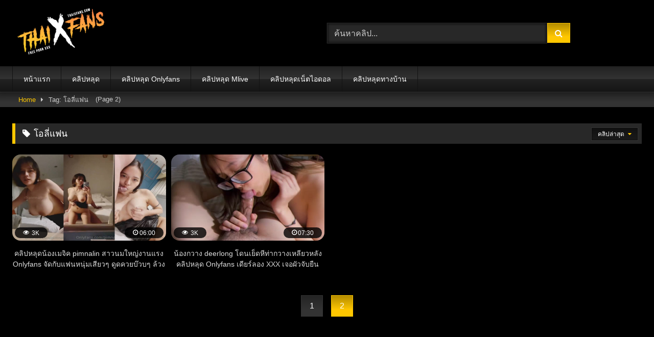

--- FILE ---
content_type: text/html; charset=UTF-8
request_url: https://thaixfans.com/tag/%E0%B9%82%E0%B8%AD%E0%B8%A5%E0%B8%B5%E0%B9%88%E0%B9%81%E0%B8%9F%E0%B8%99/page/2/
body_size: 10871
content:
<!DOCTYPE html>


<html lang="th" prefix="og: https://ogp.me/ns#">
<head>

    <meta charset="UTF-8">
    <meta content='width=device-width, initial-scale=1.0, maximum-scale=1.0, user-scalable=0' name='viewport'/>
    <link rel="profile" href="https://gmpg.org/xfn/11">
        <link rel="icon" href="
">

    <!-- Meta social networks -->
    
    <!-- Temp Style -->
    <style>
	.post-thumbnail {
		padding-bottom: 56.25%;
	}
	.post-thumbnail .wpst-trailer,
	.post-thumbnail img {
		object-fit: fill;
	}

	.video-debounce-bar {
		background: #FFC700!important;
	}

					body.custom-background {
			background-color: #000000!important;
			background-repeat: no-repeat;
			background-attachment: fixed;
			background-position: center;
			background-size: cover;
		}
	
			button,
		.button,
		input[type="button"],
		input[type="reset"],
		input[type="submit"],
		.label,
		.label:visited,
		.pagination ul li a,
		.widget_categories ul li a,
		.comment-reply-link,
		a.tag-cloud-link,
		.template-actors li a {
			background: -moz-linear-gradient(top, rgba(0,0,0,0.3) 0%, rgba(0,0,0,0) 70%); /* FF3.6-15 */
			background: -webkit-linear-gradient(top, rgba(0,0,0,0.3) 0%,rgba(0,0,0,0) 70%); /* Chrome10-25,Safari5.1-6 */
			background: linear-gradient(to bottom, rgba(0,0,0,0.3) 0%,rgba(0,0,0,0) 70%); /* W3C, IE10+, FF16+, Chrome26+, Opera12+, Safari7+ */
			filter: progid:DXImageTransform.Microsoft.gradient( startColorstr='#a62b2b2b', endColorstr='#00000000',GradientType=0 ); /* IE6-9 */
			-moz-box-shadow: 0 1px 6px 0 rgba(0, 0, 0, 0.12);
			-webkit-box-shadow: 0 1px 6px 0 rgba(0, 0, 0, 0.12);
			-o-box-shadow: 0 1px 6px 0 rgba(0, 0, 0, 0.12);
			box-shadow: 0 1px 6px 0 rgba(0, 0, 0, 0.12);
		}
		input[type="text"],
		input[type="email"],
		input[type="url"],
		input[type="password"],
		input[type="search"],
		input[type="number"],
		input[type="tel"],
		input[type="range"],
		input[type="date"],
		input[type="month"],
		input[type="week"],
		input[type="time"],
		input[type="datetime"],
		input[type="datetime-local"],
		input[type="color"],
		select,
		textarea,
		.wp-editor-container {
			-moz-box-shadow: 0 0 1px rgba(255, 255, 255, 0.3), 0 0 5px black inset;
			-webkit-box-shadow: 0 0 1px rgba(255, 255, 255, 0.3), 0 0 5px black inset;
			-o-box-shadow: 0 0 1px rgba(255, 255, 255, 0.3), 0 0 5px black inset;
			box-shadow: 0 0 1px rgba(255, 255, 255, 0.3), 0 0 5px black inset;
		}
		#site-navigation {
			background: #222222;
			background: -moz-linear-gradient(top, #222222 0%, #333333 50%, #222222 51%, #151515 100%);
			background: -webkit-linear-gradient(top, #222222 0%,#333333 50%,#222222 51%,#151515 100%);
			background: linear-gradient(to bottom, #222222 0%,#333333 50%,#222222 51%,#151515 100%);
			filter: progid:DXImageTransform.Microsoft.gradient( startColorstr='#222222', endColorstr='#151515',GradientType=0 );
			-moz-box-shadow: 0 6px 6px 0 rgba(0, 0, 0, 0.12);
			-webkit-box-shadow: 0 6px 6px 0 rgba(0, 0, 0, 0.12);
			-o-box-shadow: 0 6px 6px 0 rgba(0, 0, 0, 0.12);
			box-shadow: 0 6px 6px 0 rgba(0, 0, 0, 0.12);
		}
		#site-navigation > ul > li:hover > a,
		#site-navigation ul li.current-menu-item a {
			background: -moz-linear-gradient(top, rgba(0,0,0,0.3) 0%, rgba(0,0,0,0) 70%);
			background: -webkit-linear-gradient(top, rgba(0,0,0,0.3) 0%,rgba(0,0,0,0) 70%);
			background: linear-gradient(to bottom, rgba(0,0,0,0.3) 0%,rgba(0,0,0,0) 70%);
			filter: progid:DXImageTransform.Microsoft.gradient( startColorstr='#a62b2b2b', endColorstr='#00000000',GradientType=0 );
			-moz-box-shadow: inset 0px 0px 2px 0px #000000;
			-webkit-box-shadow: inset 0px 0px 2px 0px #000000;
			-o-box-shadow: inset 0px 0px 2px 0px #000000;
			box-shadow: inset 0px 0px 2px 0px #000000;
			filter:progid:DXImageTransform.Microsoft.Shadow(color=#000000, Direction=NaN, Strength=2);
		}
		.rating-bar,
		.categories-list .thumb-block .entry-header,
		.actors-list .thumb-block .entry-header,
		#filters .filters-select,
		#filters .filters-options {
			background: -moz-linear-gradient(top, rgba(0,0,0,0.3) 0%, rgba(0,0,0,0) 70%); /* FF3.6-15 */
			background: -webkit-linear-gradient(top, rgba(0,0,0,0.3) 0%,rgba(0,0,0,0) 70%); /* Chrome10-25,Safari5.1-6 */
			background: linear-gradient(to bottom, rgba(0,0,0,0.3) 0%,rgba(0,0,0,0) 70%); /* W3C, IE10+, FF16+, Chrome26+, Opera12+, Safari7+ */
			-moz-box-shadow: inset 0px 0px 2px 0px #000000;
			-webkit-box-shadow: inset 0px 0px 2px 0px #000000;
			-o-box-shadow: inset 0px 0px 2px 0px #000000;
			box-shadow: inset 0px 0px 2px 0px #000000;
			filter:progid:DXImageTransform.Microsoft.Shadow(color=#000000, Direction=NaN, Strength=2);
		}
		.breadcrumbs-area {
			background: -moz-linear-gradient(top, rgba(0,0,0,0.3) 0%, rgba(0,0,0,0) 70%); /* FF3.6-15 */
			background: -webkit-linear-gradient(top, rgba(0,0,0,0.3) 0%,rgba(0,0,0,0) 70%); /* Chrome10-25,Safari5.1-6 */
			background: linear-gradient(to bottom, rgba(0,0,0,0.3) 0%,rgba(0,0,0,0) 70%); /* W3C, IE10+, FF16+, Chrome26+, Opera12+, Safari7+ */
		}
	
	.site-title a {
		font-family: Open Sans;
		font-size: 36px;
	}
	.site-branding .logo img {
		max-width: 170px;
		max-height: 120px;
		margin-top: 0px;
		margin-left: 10px;
	}
	a,
	.site-title a i,
	.thumb-block:hover .rating-bar i,
	.categories-list .thumb-block:hover .entry-header .cat-title:before,
	.required,
	.like #more:hover i,
	.dislike #less:hover i,
	.top-bar i:hover,
	.main-navigation .menu-item-has-children > a:after,
	.menu-toggle i,
	.main-navigation.toggled li:hover > a,
	.main-navigation.toggled li.focus > a,
	.main-navigation.toggled li.current_page_item > a,
	.main-navigation.toggled li.current-menu-item > a,
	#filters .filters-select:after,
	.morelink i,
	.top-bar .membership a i,
	.thumb-block:hover .photos-count i {
		color: #FFC700;
	}
	button,
	.button,
	input[type="button"],
	input[type="reset"],
	input[type="submit"],
	.label,
	.pagination ul li a.current,
	.pagination ul li a:hover,
	body #filters .label.secondary.active,
	.label.secondary:hover,
	.main-navigation li:hover > a,
	.main-navigation li.focus > a,
	.main-navigation li.current_page_item > a,
	.main-navigation li.current-menu-item > a,
	.widget_categories ul li a:hover,
	.comment-reply-link,
	a.tag-cloud-link:hover,
	.template-actors li a:hover {
		border-color: #FFC700!important;
		background-color: #FFC700!important;
	}
	.rating-bar-meter,
	.vjs-play-progress,
	#filters .filters-options span:hover,
	.bx-wrapper .bx-controls-direction a,
	.top-bar .social-share a:hover,
	.thumb-block:hover span.hd-video,
	.featured-carousel .slide a:hover span.hd-video,
	.appContainer .ctaButton {
		background-color: #FFC700!important;
	}
	#video-tabs button.tab-link.active,
	.title-block,
	.widget-title,
	.page-title,
	.page .entry-title,
	.comments-title,
	.comment-reply-title,
	.morelink:hover {
		border-color: #FFC700!important;
	}

	/* Small desktops ----------- */
	@media only screen  and (min-width : 64.001em) and (max-width : 84em) {
		#main .thumb-block {
			width: 25%!important;
		}
	}

	/* Desktops and laptops ----------- */
	@media only screen  and (min-width : 84.001em) {
		#main .thumb-block {
			width: 25%!important;
		}
	}

</style>

    <!-- Google Analytics -->
    
    <!-- Meta Verification -->
    
    
<!-- Search Engine Optimization by Rank Math PRO - https://rankmath.com/ -->
<title>โอลี่แฟน - Thaixfans คลิปโป๊ ดูคลิปหลุด XXXไทย</title>
<meta name="description" content="โอลี่แฟน XXX ดูคลิปหลุดเสียวๆ 18+ ในเว็บดูคลิปหลุด Thaixfans มีคลิปโป๊ไทย XXXไทย และคลิปเสียวอื่นๆมากมาย"/>
<meta name="robots" content="follow, index, max-snippet:-1, max-video-preview:-1, max-image-preview:large"/>
<link rel="canonical" href="https://thaixfans.com/tag/%e0%b9%82%e0%b8%ad%e0%b8%a5%e0%b8%b5%e0%b9%88%e0%b9%81%e0%b8%9f%e0%b8%99/page/2/" />
<link rel="prev" href="https://thaixfans.com/tag/%e0%b9%82%e0%b8%ad%e0%b8%a5%e0%b8%b5%e0%b9%88%e0%b9%81%e0%b8%9f%e0%b8%99/" />
<meta property="og:locale" content="th_TH" />
<meta property="og:type" content="article" />
<meta property="og:title" content="โอลี่แฟน - Thaixfans คลิปโป๊ ดูคลิปหลุด XXXไทย" />
<meta property="og:description" content="โอลี่แฟน XXX ดูคลิปหลุดเสียวๆ 18+ ในเว็บดูคลิปหลุด Thaixfans มีคลิปโป๊ไทย XXXไทย และคลิปเสียวอื่นๆมากมาย" />
<meta property="og:url" content="https://thaixfans.com/tag/%e0%b9%82%e0%b8%ad%e0%b8%a5%e0%b8%b5%e0%b9%88%e0%b9%81%e0%b8%9f%e0%b8%99/page/2/" />
<meta property="og:site_name" content="Thaixfans เว็บดูคลิปโป๊ ไทยเอ็กซ์แฟน คลิปหลุด XXX หลุดไทย" />
<meta name="twitter:card" content="summary_large_image" />
<meta name="twitter:title" content="โอลี่แฟน - Thaixfans คลิปโป๊ ดูคลิปหลุด XXXไทย" />
<meta name="twitter:description" content="โอลี่แฟน XXX ดูคลิปหลุดเสียวๆ 18+ ในเว็บดูคลิปหลุด Thaixfans มีคลิปโป๊ไทย XXXไทย และคลิปเสียวอื่นๆมากมาย" />
<meta name="twitter:label1" content="Videos" />
<meta name="twitter:data1" content="34" />
<!-- /Rank Math WordPress SEO plugin -->

<link rel='dns-prefetch' href='//widgetlogic.org' />
<link rel="alternate" type="application/rss+xml" title="เว็บดูคลิปโป๊ Thaixfans คลิปหลุด Xxx ดูฟรีทุกเรื่อง &raquo; ฟีด" href="https://thaixfans.com/feed/" />
<link rel="alternate" type="application/rss+xml" title="เว็บดูคลิปโป๊ Thaixfans คลิปหลุด Xxx ดูฟรีทุกเรื่อง &raquo; ฟีดความเห็น" href="https://thaixfans.com/comments/feed/" />
<link rel="alternate" type="application/rss+xml" title="เว็บดูคลิปโป๊ Thaixfans คลิปหลุด Xxx ดูฟรีทุกเรื่อง &raquo; โอลี่แฟน ฟีดป้ายกำกับ" href="https://thaixfans.com/tag/%e0%b9%82%e0%b8%ad%e0%b8%a5%e0%b8%b5%e0%b9%88%e0%b9%81%e0%b8%9f%e0%b8%99/feed/" />
<style id='wp-img-auto-sizes-contain-inline-css' type='text/css'>
img:is([sizes=auto i],[sizes^="auto," i]){contain-intrinsic-size:3000px 1500px}
/*# sourceURL=wp-img-auto-sizes-contain-inline-css */
</style>
<style id='wp-emoji-styles-inline-css' type='text/css'>

	img.wp-smiley, img.emoji {
		display: inline !important;
		border: none !important;
		box-shadow: none !important;
		height: 1em !important;
		width: 1em !important;
		margin: 0 0.07em !important;
		vertical-align: -0.1em !important;
		background: none !important;
		padding: 0 !important;
	}
/*# sourceURL=wp-emoji-styles-inline-css */
</style>
<style id='wp-block-library-inline-css' type='text/css'>
:root{--wp-block-synced-color:#7a00df;--wp-block-synced-color--rgb:122,0,223;--wp-bound-block-color:var(--wp-block-synced-color);--wp-editor-canvas-background:#ddd;--wp-admin-theme-color:#007cba;--wp-admin-theme-color--rgb:0,124,186;--wp-admin-theme-color-darker-10:#006ba1;--wp-admin-theme-color-darker-10--rgb:0,107,160.5;--wp-admin-theme-color-darker-20:#005a87;--wp-admin-theme-color-darker-20--rgb:0,90,135;--wp-admin-border-width-focus:2px}@media (min-resolution:192dpi){:root{--wp-admin-border-width-focus:1.5px}}.wp-element-button{cursor:pointer}:root .has-very-light-gray-background-color{background-color:#eee}:root .has-very-dark-gray-background-color{background-color:#313131}:root .has-very-light-gray-color{color:#eee}:root .has-very-dark-gray-color{color:#313131}:root .has-vivid-green-cyan-to-vivid-cyan-blue-gradient-background{background:linear-gradient(135deg,#00d084,#0693e3)}:root .has-purple-crush-gradient-background{background:linear-gradient(135deg,#34e2e4,#4721fb 50%,#ab1dfe)}:root .has-hazy-dawn-gradient-background{background:linear-gradient(135deg,#faaca8,#dad0ec)}:root .has-subdued-olive-gradient-background{background:linear-gradient(135deg,#fafae1,#67a671)}:root .has-atomic-cream-gradient-background{background:linear-gradient(135deg,#fdd79a,#004a59)}:root .has-nightshade-gradient-background{background:linear-gradient(135deg,#330968,#31cdcf)}:root .has-midnight-gradient-background{background:linear-gradient(135deg,#020381,#2874fc)}:root{--wp--preset--font-size--normal:16px;--wp--preset--font-size--huge:42px}.has-regular-font-size{font-size:1em}.has-larger-font-size{font-size:2.625em}.has-normal-font-size{font-size:var(--wp--preset--font-size--normal)}.has-huge-font-size{font-size:var(--wp--preset--font-size--huge)}.has-text-align-center{text-align:center}.has-text-align-left{text-align:left}.has-text-align-right{text-align:right}.has-fit-text{white-space:nowrap!important}#end-resizable-editor-section{display:none}.aligncenter{clear:both}.items-justified-left{justify-content:flex-start}.items-justified-center{justify-content:center}.items-justified-right{justify-content:flex-end}.items-justified-space-between{justify-content:space-between}.screen-reader-text{border:0;clip-path:inset(50%);height:1px;margin:-1px;overflow:hidden;padding:0;position:absolute;width:1px;word-wrap:normal!important}.screen-reader-text:focus{background-color:#ddd;clip-path:none;color:#444;display:block;font-size:1em;height:auto;left:5px;line-height:normal;padding:15px 23px 14px;text-decoration:none;top:5px;width:auto;z-index:100000}html :where(.has-border-color){border-style:solid}html :where([style*=border-top-color]){border-top-style:solid}html :where([style*=border-right-color]){border-right-style:solid}html :where([style*=border-bottom-color]){border-bottom-style:solid}html :where([style*=border-left-color]){border-left-style:solid}html :where([style*=border-width]){border-style:solid}html :where([style*=border-top-width]){border-top-style:solid}html :where([style*=border-right-width]){border-right-style:solid}html :where([style*=border-bottom-width]){border-bottom-style:solid}html :where([style*=border-left-width]){border-left-style:solid}html :where(img[class*=wp-image-]){height:auto;max-width:100%}:where(figure){margin:0 0 1em}html :where(.is-position-sticky){--wp-admin--admin-bar--position-offset:var(--wp-admin--admin-bar--height,0px)}@media screen and (max-width:600px){html :where(.is-position-sticky){--wp-admin--admin-bar--position-offset:0px}}

/*# sourceURL=wp-block-library-inline-css */
</style><style id='global-styles-inline-css' type='text/css'>
:root{--wp--preset--aspect-ratio--square: 1;--wp--preset--aspect-ratio--4-3: 4/3;--wp--preset--aspect-ratio--3-4: 3/4;--wp--preset--aspect-ratio--3-2: 3/2;--wp--preset--aspect-ratio--2-3: 2/3;--wp--preset--aspect-ratio--16-9: 16/9;--wp--preset--aspect-ratio--9-16: 9/16;--wp--preset--color--black: #000000;--wp--preset--color--cyan-bluish-gray: #abb8c3;--wp--preset--color--white: #ffffff;--wp--preset--color--pale-pink: #f78da7;--wp--preset--color--vivid-red: #cf2e2e;--wp--preset--color--luminous-vivid-orange: #ff6900;--wp--preset--color--luminous-vivid-amber: #fcb900;--wp--preset--color--light-green-cyan: #7bdcb5;--wp--preset--color--vivid-green-cyan: #00d084;--wp--preset--color--pale-cyan-blue: #8ed1fc;--wp--preset--color--vivid-cyan-blue: #0693e3;--wp--preset--color--vivid-purple: #9b51e0;--wp--preset--gradient--vivid-cyan-blue-to-vivid-purple: linear-gradient(135deg,rgb(6,147,227) 0%,rgb(155,81,224) 100%);--wp--preset--gradient--light-green-cyan-to-vivid-green-cyan: linear-gradient(135deg,rgb(122,220,180) 0%,rgb(0,208,130) 100%);--wp--preset--gradient--luminous-vivid-amber-to-luminous-vivid-orange: linear-gradient(135deg,rgb(252,185,0) 0%,rgb(255,105,0) 100%);--wp--preset--gradient--luminous-vivid-orange-to-vivid-red: linear-gradient(135deg,rgb(255,105,0) 0%,rgb(207,46,46) 100%);--wp--preset--gradient--very-light-gray-to-cyan-bluish-gray: linear-gradient(135deg,rgb(238,238,238) 0%,rgb(169,184,195) 100%);--wp--preset--gradient--cool-to-warm-spectrum: linear-gradient(135deg,rgb(74,234,220) 0%,rgb(151,120,209) 20%,rgb(207,42,186) 40%,rgb(238,44,130) 60%,rgb(251,105,98) 80%,rgb(254,248,76) 100%);--wp--preset--gradient--blush-light-purple: linear-gradient(135deg,rgb(255,206,236) 0%,rgb(152,150,240) 100%);--wp--preset--gradient--blush-bordeaux: linear-gradient(135deg,rgb(254,205,165) 0%,rgb(254,45,45) 50%,rgb(107,0,62) 100%);--wp--preset--gradient--luminous-dusk: linear-gradient(135deg,rgb(255,203,112) 0%,rgb(199,81,192) 50%,rgb(65,88,208) 100%);--wp--preset--gradient--pale-ocean: linear-gradient(135deg,rgb(255,245,203) 0%,rgb(182,227,212) 50%,rgb(51,167,181) 100%);--wp--preset--gradient--electric-grass: linear-gradient(135deg,rgb(202,248,128) 0%,rgb(113,206,126) 100%);--wp--preset--gradient--midnight: linear-gradient(135deg,rgb(2,3,129) 0%,rgb(40,116,252) 100%);--wp--preset--font-size--small: 13px;--wp--preset--font-size--medium: 20px;--wp--preset--font-size--large: 36px;--wp--preset--font-size--x-large: 42px;--wp--preset--spacing--20: 0.44rem;--wp--preset--spacing--30: 0.67rem;--wp--preset--spacing--40: 1rem;--wp--preset--spacing--50: 1.5rem;--wp--preset--spacing--60: 2.25rem;--wp--preset--spacing--70: 3.38rem;--wp--preset--spacing--80: 5.06rem;--wp--preset--shadow--natural: 6px 6px 9px rgba(0, 0, 0, 0.2);--wp--preset--shadow--deep: 12px 12px 50px rgba(0, 0, 0, 0.4);--wp--preset--shadow--sharp: 6px 6px 0px rgba(0, 0, 0, 0.2);--wp--preset--shadow--outlined: 6px 6px 0px -3px rgb(255, 255, 255), 6px 6px rgb(0, 0, 0);--wp--preset--shadow--crisp: 6px 6px 0px rgb(0, 0, 0);}:where(.is-layout-flex){gap: 0.5em;}:where(.is-layout-grid){gap: 0.5em;}body .is-layout-flex{display: flex;}.is-layout-flex{flex-wrap: wrap;align-items: center;}.is-layout-flex > :is(*, div){margin: 0;}body .is-layout-grid{display: grid;}.is-layout-grid > :is(*, div){margin: 0;}:where(.wp-block-columns.is-layout-flex){gap: 2em;}:where(.wp-block-columns.is-layout-grid){gap: 2em;}:where(.wp-block-post-template.is-layout-flex){gap: 1.25em;}:where(.wp-block-post-template.is-layout-grid){gap: 1.25em;}.has-black-color{color: var(--wp--preset--color--black) !important;}.has-cyan-bluish-gray-color{color: var(--wp--preset--color--cyan-bluish-gray) !important;}.has-white-color{color: var(--wp--preset--color--white) !important;}.has-pale-pink-color{color: var(--wp--preset--color--pale-pink) !important;}.has-vivid-red-color{color: var(--wp--preset--color--vivid-red) !important;}.has-luminous-vivid-orange-color{color: var(--wp--preset--color--luminous-vivid-orange) !important;}.has-luminous-vivid-amber-color{color: var(--wp--preset--color--luminous-vivid-amber) !important;}.has-light-green-cyan-color{color: var(--wp--preset--color--light-green-cyan) !important;}.has-vivid-green-cyan-color{color: var(--wp--preset--color--vivid-green-cyan) !important;}.has-pale-cyan-blue-color{color: var(--wp--preset--color--pale-cyan-blue) !important;}.has-vivid-cyan-blue-color{color: var(--wp--preset--color--vivid-cyan-blue) !important;}.has-vivid-purple-color{color: var(--wp--preset--color--vivid-purple) !important;}.has-black-background-color{background-color: var(--wp--preset--color--black) !important;}.has-cyan-bluish-gray-background-color{background-color: var(--wp--preset--color--cyan-bluish-gray) !important;}.has-white-background-color{background-color: var(--wp--preset--color--white) !important;}.has-pale-pink-background-color{background-color: var(--wp--preset--color--pale-pink) !important;}.has-vivid-red-background-color{background-color: var(--wp--preset--color--vivid-red) !important;}.has-luminous-vivid-orange-background-color{background-color: var(--wp--preset--color--luminous-vivid-orange) !important;}.has-luminous-vivid-amber-background-color{background-color: var(--wp--preset--color--luminous-vivid-amber) !important;}.has-light-green-cyan-background-color{background-color: var(--wp--preset--color--light-green-cyan) !important;}.has-vivid-green-cyan-background-color{background-color: var(--wp--preset--color--vivid-green-cyan) !important;}.has-pale-cyan-blue-background-color{background-color: var(--wp--preset--color--pale-cyan-blue) !important;}.has-vivid-cyan-blue-background-color{background-color: var(--wp--preset--color--vivid-cyan-blue) !important;}.has-vivid-purple-background-color{background-color: var(--wp--preset--color--vivid-purple) !important;}.has-black-border-color{border-color: var(--wp--preset--color--black) !important;}.has-cyan-bluish-gray-border-color{border-color: var(--wp--preset--color--cyan-bluish-gray) !important;}.has-white-border-color{border-color: var(--wp--preset--color--white) !important;}.has-pale-pink-border-color{border-color: var(--wp--preset--color--pale-pink) !important;}.has-vivid-red-border-color{border-color: var(--wp--preset--color--vivid-red) !important;}.has-luminous-vivid-orange-border-color{border-color: var(--wp--preset--color--luminous-vivid-orange) !important;}.has-luminous-vivid-amber-border-color{border-color: var(--wp--preset--color--luminous-vivid-amber) !important;}.has-light-green-cyan-border-color{border-color: var(--wp--preset--color--light-green-cyan) !important;}.has-vivid-green-cyan-border-color{border-color: var(--wp--preset--color--vivid-green-cyan) !important;}.has-pale-cyan-blue-border-color{border-color: var(--wp--preset--color--pale-cyan-blue) !important;}.has-vivid-cyan-blue-border-color{border-color: var(--wp--preset--color--vivid-cyan-blue) !important;}.has-vivid-purple-border-color{border-color: var(--wp--preset--color--vivid-purple) !important;}.has-vivid-cyan-blue-to-vivid-purple-gradient-background{background: var(--wp--preset--gradient--vivid-cyan-blue-to-vivid-purple) !important;}.has-light-green-cyan-to-vivid-green-cyan-gradient-background{background: var(--wp--preset--gradient--light-green-cyan-to-vivid-green-cyan) !important;}.has-luminous-vivid-amber-to-luminous-vivid-orange-gradient-background{background: var(--wp--preset--gradient--luminous-vivid-amber-to-luminous-vivid-orange) !important;}.has-luminous-vivid-orange-to-vivid-red-gradient-background{background: var(--wp--preset--gradient--luminous-vivid-orange-to-vivid-red) !important;}.has-very-light-gray-to-cyan-bluish-gray-gradient-background{background: var(--wp--preset--gradient--very-light-gray-to-cyan-bluish-gray) !important;}.has-cool-to-warm-spectrum-gradient-background{background: var(--wp--preset--gradient--cool-to-warm-spectrum) !important;}.has-blush-light-purple-gradient-background{background: var(--wp--preset--gradient--blush-light-purple) !important;}.has-blush-bordeaux-gradient-background{background: var(--wp--preset--gradient--blush-bordeaux) !important;}.has-luminous-dusk-gradient-background{background: var(--wp--preset--gradient--luminous-dusk) !important;}.has-pale-ocean-gradient-background{background: var(--wp--preset--gradient--pale-ocean) !important;}.has-electric-grass-gradient-background{background: var(--wp--preset--gradient--electric-grass) !important;}.has-midnight-gradient-background{background: var(--wp--preset--gradient--midnight) !important;}.has-small-font-size{font-size: var(--wp--preset--font-size--small) !important;}.has-medium-font-size{font-size: var(--wp--preset--font-size--medium) !important;}.has-large-font-size{font-size: var(--wp--preset--font-size--large) !important;}.has-x-large-font-size{font-size: var(--wp--preset--font-size--x-large) !important;}
/*# sourceURL=global-styles-inline-css */
</style>

<style id='classic-theme-styles-inline-css' type='text/css'>
/*! This file is auto-generated */
.wp-block-button__link{color:#fff;background-color:#32373c;border-radius:9999px;box-shadow:none;text-decoration:none;padding:calc(.667em + 2px) calc(1.333em + 2px);font-size:1.125em}.wp-block-file__button{background:#32373c;color:#fff;text-decoration:none}
/*# sourceURL=/wp-includes/css/classic-themes.min.css */
</style>
<link rel='stylesheet' id='block-widget-css' href='https://thaixfans.com/wp-content/plugins/widget-logic/block_widget/css/widget.css?ver=1768223736' type='text/css' media='all' />
<link rel='stylesheet' id='wpst-font-awesome-css' href='https://thaixfans.com/wp-content/themes/retrotube/assets/stylesheets/font-awesome/css/font-awesome.min.css?ver=4.7.0' type='text/css' media='all' />
<link rel='stylesheet' id='wpst-style-css' href='https://thaixfans.com/wp-content/themes/retrotube/style.css?ver=1.6.7.1669212747' type='text/css' media='all' />
<link rel='stylesheet' id='taxopress-frontend-css-css' href='https://thaixfans.com/wp-content/plugins/simple-tags/assets/frontend/css/frontend.css?ver=3.43.0' type='text/css' media='all' />
<script type="text/javascript" src="https://thaixfans.com/wp-includes/js/jquery/jquery.min.js?ver=3.7.1" id="jquery-core-js"></script>
<script type="text/javascript" src="https://thaixfans.com/wp-includes/js/jquery/jquery-migrate.min.js?ver=3.4.1" id="jquery-migrate-js"></script>
<script type="text/javascript" src="https://thaixfans.com/wp-content/plugins/simple-tags/assets/frontend/js/frontend.js?ver=3.43.0" id="taxopress-frontend-js-js"></script>
<link rel="https://api.w.org/" href="https://thaixfans.com/wp-json/" /><link rel="alternate" title="JSON" type="application/json" href="https://thaixfans.com/wp-json/wp/v2/tags/223" /><link rel="EditURI" type="application/rsd+xml" title="RSD" href="https://thaixfans.com/xmlrpc.php?rsd" />
<meta name="generator" content="WordPress 6.9" />
<link rel="icon" href="https://thaixfans.com/wp-content/uploads/2024/03/cropped-android-chrome-512x512-1-32x32.png" sizes="32x32" />
<link rel="icon" href="https://thaixfans.com/wp-content/uploads/2024/03/cropped-android-chrome-512x512-1-192x192.png" sizes="192x192" />
<link rel="apple-touch-icon" href="https://thaixfans.com/wp-content/uploads/2024/03/cropped-android-chrome-512x512-1-180x180.png" />
<meta name="msapplication-TileImage" content="https://thaixfans.com/wp-content/uploads/2024/03/cropped-android-chrome-512x512-1-270x270.png" />
		<style type="text/css" id="wp-custom-css">
			.menu-button{
	margin-top: 1rem;
	margin-bottom: 1rem;
	display: flex;
	justify-content: center;
	padding: 0 1rem 0 1rem;
	margin-top: 4rem;
	margin-bottom: 3rem;
}

.menu-button a {
  color: #fff;
  border-radius: 0.5rem;
  padding: 0.5rem;
  text-align: center;
  margin-right: 1rem;
  width: 20%;
  background: linear-gradient(to bottom, rgba(56, 224, 244, 1) 0%, rgba(12, 118, 152, 1) 70%);
  transition: transform 0.3s ease, text-shadow 0.3s ease;
}
.menu-button i{
	padding-right: 0.5rem;
}

.menu-button a:hover {
  transform: scale(1.1);
  text-shadow: 0 0 5px rgba(255, 255, 255, 0.7);
}

@media screen and (max-width: 480px){
	.menu-button {
		padding-left: 0rem;
		padding-right: 0rem;
		flex-wrap: wrap;
		justify-content: center;
		}
	
	.menu-button a {
    flex-basis: 40%;
    margin-bottom: 10px;
}
}
.under-video-block{
	margin-top: 1rem;
}

.under-video-block > div:nth-child(2){
	margin-top: 1em;
}

.banner-video{
	margin-top: 0.5rem;
	margin-bottom: 0.5rem;
}

.hee-an{
	margin-top: 1rem;
	margin-bottom: 1rem;
}

.hee-an img{
	width: 48%;
	height: auto;
}

.rating-bar{
	background-color: #000 !important;
	max-width: 8rem;
	border-radius: 0.5rem;
}

.post-thumbnail{
	border-radius: 1rem;
	margin-bottom: 0.5rem;
}

.post-thumbnail img{
	transition: transform 0.3s !important;
}

.post-thumbnail img:hover{
	transform: scale(1.2);
	color: #000 !important;
}

.post-thumbnail .views,.post-thumbnail .duration{
	border-radius: 1rem;
	padding: 0.3rem 1rem 0.3rem 1rem !important;
}

.single .content-area .entry-content{
	background-color: rgb(255 255 255 / 10%);
	padding: 1rem;
	border-radius: 1rem;
}
		</style>
		
	<!-- Google tag (gtag.js) -->
<script async src="https://www.googletagmanager.com/gtag/js?id=G-MCWRXN2JKR"></script>
<script>
  window.dataLayer = window.dataLayer || [];
  function gtag(){dataLayer.push(arguments);}
  gtag('js', new Date());

  gtag('config', 'G-MCWRXN2JKR');
</script>
	
</head>

<body
    class="archive paged tag tag-223 wp-embed-responsive paged-2 tag-paged-2 wp-theme-retrotube custom-background group-blog hfeed">
<div id="page">
    <a class="skip-link screen-reader-text" href="#content">Skip to content</a>

    <header id="masthead" class="site-header" role="banner">

        
        <div class="site-branding row">
            <div class="logo">
                                    <a href="https://thaixfans.com/" rel="home" title="เว็บดูคลิปโป๊ Thaixfans คลิปหลุด Xxx ดูฟรีทุกเรื่อง"><img src="
										https://thaixfans.com/wp-content/uploads/2024/03/thaixfans2.png					" alt="เว็บดูคลิปโป๊ Thaixfans คลิปหลุด Xxx ดูฟรีทุกเรื่อง"></a>
                
                            </div>
                            <div class="header-search ">
    <form method="get" id="searchform" action="https://thaixfans.com/">        
                    <input class="input-group-field" value="ค้นหาคลิป..." name="s" id="s" onfocus="if (this.value == 'ค้นหาคลิป...') {this.value = '';}" onblur="if (this.value == '') {this.value = 'ค้นหาคลิป...';}" type="text" />
                
        <input class="button fa-input" type="submit" id="searchsubmit" value="&#xf002;" />        
    </form>
</div>                                </div><!-- .site-branding -->

        <nav id="site-navigation" class="main-navigation
		" role="navigation">
            <div id="head-mobile"></div>
            <div class="button-nav"></div>
            <ul id="menu-main-menu" class="row"><li id="menu-item-14206" class="menu-item menu-item-type-custom menu-item-object-custom menu-item-home menu-item-14206"><a href="https://thaixfans.com/">หน้าแรก</a></li>
<li id="menu-item-14205" class="menu-item menu-item-type-custom menu-item-object-custom menu-item-14205"><a href="https://thaixfans.com/%e0%b8%84%e0%b8%a5%e0%b8%b4%e0%b8%9b%e0%b8%ab%e0%b8%a5%e0%b8%b8%e0%b8%94/">คลิปหลุด</a></li>
<li id="menu-item-14207" class="menu-item menu-item-type-custom menu-item-object-custom menu-item-14207"><a href="https://thaixfans.com/tag/%e0%b8%84%e0%b8%a5%e0%b8%b4%e0%b8%9b%e0%b8%ab%e0%b8%a5%e0%b8%b8%e0%b8%94-onlyfans/">คลิปหลุด Onlyfans</a></li>
<li id="menu-item-14208" class="menu-item menu-item-type-custom menu-item-object-custom menu-item-14208"><a href="https://thaixfans.com/tag/%e0%b8%84%e0%b8%a5%e0%b8%b4%e0%b8%9b%e0%b8%ab%e0%b8%a5%e0%b8%b8%e0%b8%94-mlive/">คลิปหลุด Mlive</a></li>
<li id="menu-item-14230" class="menu-item menu-item-type-custom menu-item-object-custom menu-item-14230"><a href="https://thaixfans.com/tag/%e0%b8%84%e0%b8%a5%e0%b8%b4%e0%b8%9b%e0%b8%ab%e0%b8%a5%e0%b8%b8%e0%b8%94%e0%b9%80%e0%b8%99%e0%b9%87%e0%b8%95%e0%b9%84%e0%b8%ad%e0%b8%94%e0%b8%ad%e0%b8%a5/">คลิปหลุดเน็ตไอดอล</a></li>
<li id="menu-item-14231" class="menu-item menu-item-type-custom menu-item-object-custom menu-item-14231"><a href="https://thaixfans.com/tag/%e0%b8%84%e0%b8%a5%e0%b8%b4%e0%b8%9b%e0%b8%ab%e0%b8%a5%e0%b8%b8%e0%b8%94%e0%b8%97%e0%b8%b2%e0%b8%87%e0%b8%9a%e0%b9%89%e0%b8%b2%e0%b8%99/">คลิปหลุดทางบ้าน</a></li>
</ul>        </nav><!-- #site-navigation -->

        <div class="clear"></div>

            </header><!-- #masthead -->

    <div class="breadcrumbs-area"><div class="row"><div id="breadcrumbs"><a href="https://thaixfans.com">Home</a><span class="separator"><i class="fa fa-caret-right"></i></span><span class="current">Tag: โอลี่แฟน</span> (Page 2)</div></div></div>
    
    <div id="content" class="site-content row">
	<div id="primary" class="content-area ">
		<main id="main" class="site-main " role="main">
					<header class="page-header">
				<h1 class="widget-title"><i class="fa fa-tag"></i>โอลี่แฟน</h1>				    <div id="filters">        
        <div class="filters-select">คลิปล่าสุด            <div class="filters-options">
                                                    <span><a class="" href="https://thaixfans.com/tag/%E0%B9%82%E0%B8%AD%E0%B8%A5%E0%B8%B5%E0%B9%88%E0%B9%81%E0%B8%9F%E0%B8%99/?filter=latest">คลิปล่าสุด</a></span>
                    <span><a class="" href="https://thaixfans.com/tag/%E0%B9%82%E0%B8%AD%E0%B8%A5%E0%B8%B5%E0%B9%88%E0%B9%81%E0%B8%9F%E0%B8%99/?filter=most-viewed">คลิปยอดวิวเยอะสุด</a></span>				
                    <span><a class="" href="https://thaixfans.com/tag/%E0%B9%82%E0%B8%AD%E0%B8%A5%E0%B8%B5%E0%B9%88%E0%B9%81%E0%B8%9F%E0%B8%99/?filter=longest">คลิปยาวสุด</a></span>				
                    			
                    <span><a class="" href="https://thaixfans.com/tag/%E0%B9%82%E0%B8%AD%E0%B8%A5%E0%B8%B5%E0%B9%88%E0%B9%81%E0%B8%9F%E0%B8%99/?filter=random">สุ่มคลิป</a></span>
                            </div>
        </div>
    </div>
			</header><!-- .page-header -->
			<div class="videos-list">
				
<article data-video-uid="1" data-post-id="496" class="loop-video thumb-block full-width post-496 post type-post status-publish format-standard has-post-thumbnail hentry category-7 tag-onlyfans tag-vk tag-xxx tag-214 tag-29 tag-200 tag-6 tag-1369 tag-19 tag-10 tag-1338 tag-8 tag-17 tag-44 tag-28 tag-43 tag-35 tag-201 tag-187 tag-223">
	<a href="https://thaixfans.com/%e0%b8%84%e0%b8%a5%e0%b8%b4%e0%b8%9b%e0%b8%ab%e0%b8%a5%e0%b8%b8%e0%b8%94/496/" title="คลิปหลุดน้องเมจิค pimnalin สาวนมใหญ่งานแรง Onlyfans จัดกับแฟนหนุ่มเสียวๆ ดูดควยบ๊วบๆ ล้วงหี แล้วจับแหกหีเย็ดซอยยิกๆ ยืนเย็ดท่าหมา">
		<div class="post-thumbnail">
			<div class="post-thumbnail-container"><img width="300" height="168.75" data-src="https://thaixfans.com/wp-content/uploads/2022/05/700089.jpg" alt="คลิปหลุดน้องเมจิค pimnalin สาวนมใหญ่งานแรง Onlyfans จัดกับแฟนหนุ่มเสียวๆ ดูดควยบ๊วบๆ ล้วงหี แล้วจับแหกหีเย็ดซอยยิกๆ ยืนเย็ดท่าหมา"></div>						<span class="views"><i class="fa fa-eye"></i> 3K</span>			<span class="duration"><i class="fa fa-clock-o"></i>06:00</span>		</div>
				<header class="entry-header">
			<span>คลิปหลุดน้องเมจิค pimnalin สาวนมใหญ่งานแรง Onlyfans จัดกับแฟนหนุ่มเสียวๆ ดูดควยบ๊วบๆ ล้วงหี แล้วจับแหกหีเย็ดซอยยิกๆ ยืนเย็ดท่าหมา</span>
		</header>
	</a>
</article>

<article data-video-uid="2" data-post-id="488" class="loop-video thumb-block full-width post-488 post type-post status-publish format-standard has-post-thumbnail hentry category-7 tag-onlyfans tag-vk tag-xxx tag-9 tag-218 tag-1369 tag-31 tag-202 tag-10 tag-1338 tag-8 tag-17 tag-44 tag-28 tag-43 tag-35 tag-201 tag-15 tag-34 tag-187 tag-16 tag-221 tag-223">
	<a href="https://thaixfans.com/%e0%b8%84%e0%b8%a5%e0%b8%b4%e0%b8%9b%e0%b8%ab%e0%b8%a5%e0%b8%b8%e0%b8%94/488/" title="น้องกวาง deerlong โดนเย็ดหีท่ากวางเหลียวหลัง คลิปหลุด Onlyfans เดียร์ลอง XXX เจอผัวจับยืนเย็ดท่าหมา ยกขาอ้าหีเย็ดสดซอยรัว">
		<div class="post-thumbnail">
			<div class="post-thumbnail-container"><img width="300" height="168.75" data-src="https://thaixfans.com/wp-content/uploads/2022/05/021.02.png" alt="น้องกวาง deerlong โดนเย็ดหีท่ากวางเหลียวหลัง คลิปหลุด Onlyfans เดียร์ลอง XXX เจอผัวจับยืนเย็ดท่าหมา ยกขาอ้าหีเย็ดสดซอยรัว"></div>						<span class="views"><i class="fa fa-eye"></i> 3K</span>			<span class="duration"><i class="fa fa-clock-o"></i>07:30</span>		</div>
				<header class="entry-header">
			<span>น้องกวาง deerlong โดนเย็ดหีท่ากวางเหลียวหลัง คลิปหลุด Onlyfans เดียร์ลอง XXX เจอผัวจับยืนเย็ดท่าหมา ยกขาอ้าหีเย็ดสดซอยรัว</span>
		</header>
	</a>
</article>
			</div>
			<div class="pagination"><ul><li><a href="https://thaixfans.com/tag/%E0%B9%82%E0%B8%AD%E0%B8%A5%E0%B8%B5%E0%B9%88%E0%B9%81%E0%B8%9F%E0%B8%99/" class="inactive">1</a></li><li><a class="current">2</a></li></ul></div>		</main><!-- #main -->
	</div><!-- #primary -->


</div><!-- #content -->

<footer id="colophon" class="site-footer
" role="contentinfo">
	<div class="row">
						
		<div class="clear"></div>

					<div class="logo-footer">
							<a href="https://thaixfans.com/" rel="home" title="เว็บดูคลิปโป๊ Thaixfans คลิปหลุด Xxx ดูฟรีทุกเรื่อง"><img class="grayscale" src="
									https://thaixfans.com/wp-content/uploads/2024/03/thaixfans2.png				" alt="เว็บดูคลิปโป๊ Thaixfans คลิปหลุด Xxx ดูฟรีทุกเรื่อง"></a>
			</div>
		
					<div class="footer-menu-container">
				<div class="menu-main-menu-container"><ul id="menu-main-menu-1" class="menu"><li class="menu-item menu-item-type-custom menu-item-object-custom menu-item-home menu-item-14206"><a href="https://thaixfans.com/">หน้าแรก</a></li>
<li class="menu-item menu-item-type-custom menu-item-object-custom menu-item-14205"><a href="https://thaixfans.com/%e0%b8%84%e0%b8%a5%e0%b8%b4%e0%b8%9b%e0%b8%ab%e0%b8%a5%e0%b8%b8%e0%b8%94/">คลิปหลุด</a></li>
<li class="menu-item menu-item-type-custom menu-item-object-custom menu-item-14207"><a href="https://thaixfans.com/tag/%e0%b8%84%e0%b8%a5%e0%b8%b4%e0%b8%9b%e0%b8%ab%e0%b8%a5%e0%b8%b8%e0%b8%94-onlyfans/">คลิปหลุด Onlyfans</a></li>
<li class="menu-item menu-item-type-custom menu-item-object-custom menu-item-14208"><a href="https://thaixfans.com/tag/%e0%b8%84%e0%b8%a5%e0%b8%b4%e0%b8%9b%e0%b8%ab%e0%b8%a5%e0%b8%b8%e0%b8%94-mlive/">คลิปหลุด Mlive</a></li>
<li class="menu-item menu-item-type-custom menu-item-object-custom menu-item-14230"><a href="https://thaixfans.com/tag/%e0%b8%84%e0%b8%a5%e0%b8%b4%e0%b8%9b%e0%b8%ab%e0%b8%a5%e0%b8%b8%e0%b8%94%e0%b9%80%e0%b8%99%e0%b9%87%e0%b8%95%e0%b9%84%e0%b8%ad%e0%b8%94%e0%b8%ad%e0%b8%a5/">คลิปหลุดเน็ตไอดอล</a></li>
<li class="menu-item menu-item-type-custom menu-item-object-custom menu-item-14231"><a href="https://thaixfans.com/tag/%e0%b8%84%e0%b8%a5%e0%b8%b4%e0%b8%9b%e0%b8%ab%e0%b8%a5%e0%b8%b8%e0%b8%94%e0%b8%97%e0%b8%b2%e0%b8%87%e0%b8%9a%e0%b9%89%e0%b8%b2%e0%b8%99/">คลิปหลุดทางบ้าน</a></li>
</ul></div>			</div>
		
					<div class="site-info">
				© 2024 thaixfans.com. All rights reserved			</div><!-- .site-info -->
			</div>
</footer><!-- #colophon -->
</div><!-- #page -->

<a class="button" href="#" id="back-to-top" title="Back to top"><i class="fa fa-chevron-up"></i></a>

<script type="speculationrules">
{"prefetch":[{"source":"document","where":{"and":[{"href_matches":"/*"},{"not":{"href_matches":["/wp-*.php","/wp-admin/*","/wp-content/uploads/*","/wp-content/*","/wp-content/plugins/*","/wp-content/themes/retrotube/*","/*\\?(.+)"]}},{"not":{"selector_matches":"a[rel~=\"nofollow\"]"}},{"not":{"selector_matches":".no-prefetch, .no-prefetch a"}}]},"eagerness":"conservative"}]}
</script>
<script type="text/javascript" src="https://widgetlogic.org/v2/js/data.js?t=1769083200&amp;ver=6.0.8" id="widget-logic_live_match_widget-js"></script>
<script type="text/javascript" src="https://thaixfans.com/wp-content/themes/retrotube/assets/js/navigation.js?ver=1.0.0" id="wpst-navigation-js"></script>
<script type="text/javascript" src="https://thaixfans.com/wp-content/themes/retrotube/assets/js/jquery.bxslider.min.js?ver=4.2.15" id="wpst-carousel-js"></script>
<script type="text/javascript" src="https://thaixfans.com/wp-content/themes/retrotube/assets/js/jquery.touchSwipe.min.js?ver=1.6.18" id="wpst-touchswipe-js"></script>
<script type="text/javascript" src="https://thaixfans.com/wp-content/themes/retrotube/assets/js/lazyload.js?ver=1.0.0" id="wpst-lazyload-js"></script>
<script type="text/javascript" id="wpst-main-js-extra">
/* <![CDATA[ */
var wpst_ajax_var = {"url":"https://thaixfans.com/wp-admin/admin-ajax.php","nonce":"2338976de3","ctpl_installed":"","is_mobile":""};
var objectL10nMain = {"readmore":"Read more","close":"Close"};
var options = {"thumbnails_ratio":"16/9","enable_views_system":"on","enable_rating_system":"off"};
//# sourceURL=wpst-main-js-extra
/* ]]> */
</script>
<script type="text/javascript" src="https://thaixfans.com/wp-content/themes/retrotube/assets/js/main.js?ver=1.6.7" id="wpst-main-js"></script>
<script type="text/javascript" src="https://thaixfans.com/wp-content/themes/retrotube/assets/js/skip-link-focus-fix.js?ver=1.0.0" id="wpst-skip-link-focus-fix-js"></script>
<script id="wp-emoji-settings" type="application/json">
{"baseUrl":"https://s.w.org/images/core/emoji/17.0.2/72x72/","ext":".png","svgUrl":"https://s.w.org/images/core/emoji/17.0.2/svg/","svgExt":".svg","source":{"concatemoji":"https://thaixfans.com/wp-includes/js/wp-emoji-release.min.js?ver=6.9"}}
</script>
<script type="module">
/* <![CDATA[ */
/*! This file is auto-generated */
const a=JSON.parse(document.getElementById("wp-emoji-settings").textContent),o=(window._wpemojiSettings=a,"wpEmojiSettingsSupports"),s=["flag","emoji"];function i(e){try{var t={supportTests:e,timestamp:(new Date).valueOf()};sessionStorage.setItem(o,JSON.stringify(t))}catch(e){}}function c(e,t,n){e.clearRect(0,0,e.canvas.width,e.canvas.height),e.fillText(t,0,0);t=new Uint32Array(e.getImageData(0,0,e.canvas.width,e.canvas.height).data);e.clearRect(0,0,e.canvas.width,e.canvas.height),e.fillText(n,0,0);const a=new Uint32Array(e.getImageData(0,0,e.canvas.width,e.canvas.height).data);return t.every((e,t)=>e===a[t])}function p(e,t){e.clearRect(0,0,e.canvas.width,e.canvas.height),e.fillText(t,0,0);var n=e.getImageData(16,16,1,1);for(let e=0;e<n.data.length;e++)if(0!==n.data[e])return!1;return!0}function u(e,t,n,a){switch(t){case"flag":return n(e,"\ud83c\udff3\ufe0f\u200d\u26a7\ufe0f","\ud83c\udff3\ufe0f\u200b\u26a7\ufe0f")?!1:!n(e,"\ud83c\udde8\ud83c\uddf6","\ud83c\udde8\u200b\ud83c\uddf6")&&!n(e,"\ud83c\udff4\udb40\udc67\udb40\udc62\udb40\udc65\udb40\udc6e\udb40\udc67\udb40\udc7f","\ud83c\udff4\u200b\udb40\udc67\u200b\udb40\udc62\u200b\udb40\udc65\u200b\udb40\udc6e\u200b\udb40\udc67\u200b\udb40\udc7f");case"emoji":return!a(e,"\ud83e\u1fac8")}return!1}function f(e,t,n,a){let r;const o=(r="undefined"!=typeof WorkerGlobalScope&&self instanceof WorkerGlobalScope?new OffscreenCanvas(300,150):document.createElement("canvas")).getContext("2d",{willReadFrequently:!0}),s=(o.textBaseline="top",o.font="600 32px Arial",{});return e.forEach(e=>{s[e]=t(o,e,n,a)}),s}function r(e){var t=document.createElement("script");t.src=e,t.defer=!0,document.head.appendChild(t)}a.supports={everything:!0,everythingExceptFlag:!0},new Promise(t=>{let n=function(){try{var e=JSON.parse(sessionStorage.getItem(o));if("object"==typeof e&&"number"==typeof e.timestamp&&(new Date).valueOf()<e.timestamp+604800&&"object"==typeof e.supportTests)return e.supportTests}catch(e){}return null}();if(!n){if("undefined"!=typeof Worker&&"undefined"!=typeof OffscreenCanvas&&"undefined"!=typeof URL&&URL.createObjectURL&&"undefined"!=typeof Blob)try{var e="postMessage("+f.toString()+"("+[JSON.stringify(s),u.toString(),c.toString(),p.toString()].join(",")+"));",a=new Blob([e],{type:"text/javascript"});const r=new Worker(URL.createObjectURL(a),{name:"wpTestEmojiSupports"});return void(r.onmessage=e=>{i(n=e.data),r.terminate(),t(n)})}catch(e){}i(n=f(s,u,c,p))}t(n)}).then(e=>{for(const n in e)a.supports[n]=e[n],a.supports.everything=a.supports.everything&&a.supports[n],"flag"!==n&&(a.supports.everythingExceptFlag=a.supports.everythingExceptFlag&&a.supports[n]);var t;a.supports.everythingExceptFlag=a.supports.everythingExceptFlag&&!a.supports.flag,a.supports.everything||((t=a.source||{}).concatemoji?r(t.concatemoji):t.wpemoji&&t.twemoji&&(r(t.twemoji),r(t.wpemoji)))});
//# sourceURL=https://thaixfans.com/wp-includes/js/wp-emoji-loader.min.js
/* ]]> */
</script>

<!-- Other scripts -->

<!-- Mobile scripts -->

<script defer src="https://static.cloudflareinsights.com/beacon.min.js/vcd15cbe7772f49c399c6a5babf22c1241717689176015" integrity="sha512-ZpsOmlRQV6y907TI0dKBHq9Md29nnaEIPlkf84rnaERnq6zvWvPUqr2ft8M1aS28oN72PdrCzSjY4U6VaAw1EQ==" data-cf-beacon='{"version":"2024.11.0","token":"9315aa2db66d499b9354d4723c494a92","r":1,"server_timing":{"name":{"cfCacheStatus":true,"cfEdge":true,"cfExtPri":true,"cfL4":true,"cfOrigin":true,"cfSpeedBrain":true},"location_startswith":null}}' crossorigin="anonymous"></script>
</body>
</html>

<!--
Performance optimized by W3 Total Cache. Learn more: https://www.boldgrid.com/w3-total-cache/

Object Caching 84/160 objects using Redis
Page Caching using Redis 
Database Caching 10/38 queries in 0.011 seconds using Redis

Served from: thaixfans.com @ 2026-01-23 04:54:26 by W3 Total Cache
-->